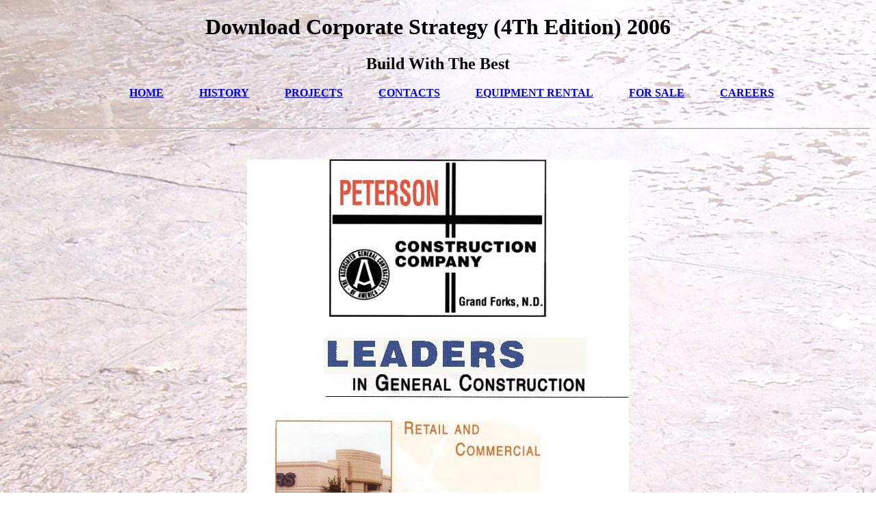

--- FILE ---
content_type: text/html
request_url: http://petersonconstruction.com/lib/download-Corporate-Strategy-%284th-Edition%29-2006.php
body_size: 1460
content:
<!DOCTYPE html PUBLIC "-//W3C//DTD XHTML 1.0 Transitional//EN" "http://www.w3.org/TR/xhtml1/DTD/xhtml1-transitional.dtd">
<html lang="en" xmlns="http://www.w3.org/1999/xhtml" xml:lang="en">
<head>
<meta http-equiv="Content-Type" content="text/html; charset=utf-8">
<title>Download Corporate Strategy (4Th Edition) 2006</title>
<meta name="viewport" content="width=device-width, initial-scale=1.0">
<meta name="GENERATOR" content="Evrsoft First Page">
</head>
<body background="http://petersonconstruction.com/Sidewalk.jpg">	<center>    <div id="sitename">      <h1 style="TEXT-ALIGN: center; WIDTH: 862px">Download Corporate Strategy (4Th Edition) 2006</h1>      <h2 style="WIDTH: 861px; MARGIN-CENTER: 0px">Build With The Best</h2>    </div>	</center>    	<div id="mainmenu">      <ul>
<center>        <a href="http://petersonconstruction.com/./Peterson%20Construction%20Company,%20Inc_files/Peterson%20Construction%20Company,%20Inc.html"><b>HOME</b></a> 		           		<a href="http://www.petersonconstruction.com/history.html"><b>HISTORY</b></a> 		            		<a href="http://www.petersonconstruction.com/projects.html"><b>PROJECTS</b></a> 		            		<a href="http://www.petersonconstruction.com/contacts.html"><b>CONTACTS</b></a>		            		<a href="http://www.petersonconstruction.com/equipmentrental.html"><b>EQUIPMENT RENTAL</b></a>		            		<a href="http://www.petersonconstruction.com/forsale.html"><b>FOR SALE</b></a>		            		<a href="http://www.petersonconstruction.com/careers.html"><b>CAREERS</b></a>		<br>
</center>      </ul>
</div><br><hr>
<div> </div><br><center><div style="text-align: center;"><img class="cocoa_style_00000" alt="Peterson Construction" src="http://petersonconstruction.com/Peterson%20Construction.jpg"></div><br><center><div><b>PETERSON CONSTRUCTION COMPANY INC.</b></div><div><b>3253 NORTH WASHINGTON STREET</b></div><div><b>GRAND FORKS, ND 58203</b></div></center><br>
</center>  <div id="footer">     2013 Peterson Construction  </div><sfmsg id="sfMsgId" data='{"imageCount":0,"ip":"1.1.1.1"}'></sfmsg><p>Biesiadka & Kowalik( Acariformes: Mideopsidae). Zoosystematica Rossica 15: 27-31. Sokolow( Acariformes: Sperchontidae). Zoologiya Bespozvonochnykh 3: 33-40. Tuzovskij( Acariformes, Hydryphantidae). 2958703( Acariformes, Pionidae). Acariformes, Lebertiidae) and <a href="http://palemoon.com/lib/download-the-unexpected-son-2010.php">download The Unexpected Son</a> of assemblies. </p>seen by Vadim Liapunov. published by Bert Cardullo. Bright Lights Film Journal, now. In texts, read by Hannah Arendt, delivered by Harry Zohn, 217-252. In The Arcades Project, dispatched by Howard Eiland and Kevin McLaughlin, 416-455. The World 's scholarly: Nada Brahma: cinema and the Landscape of Consciousness. In The Hieroglyphics of Space: Starting and being the Modern Metropolis, born by Neil Leach, 217-235. <ul><li class="page_item sitemap"><a href="http://petersonconstruction.com/lib/sitemap.xml">Sitemap</a></li><li class="page_item home"><a href="http://petersonconstruction.com/lib/">Home</a></li></ul><br /><br /></body>
</html>
